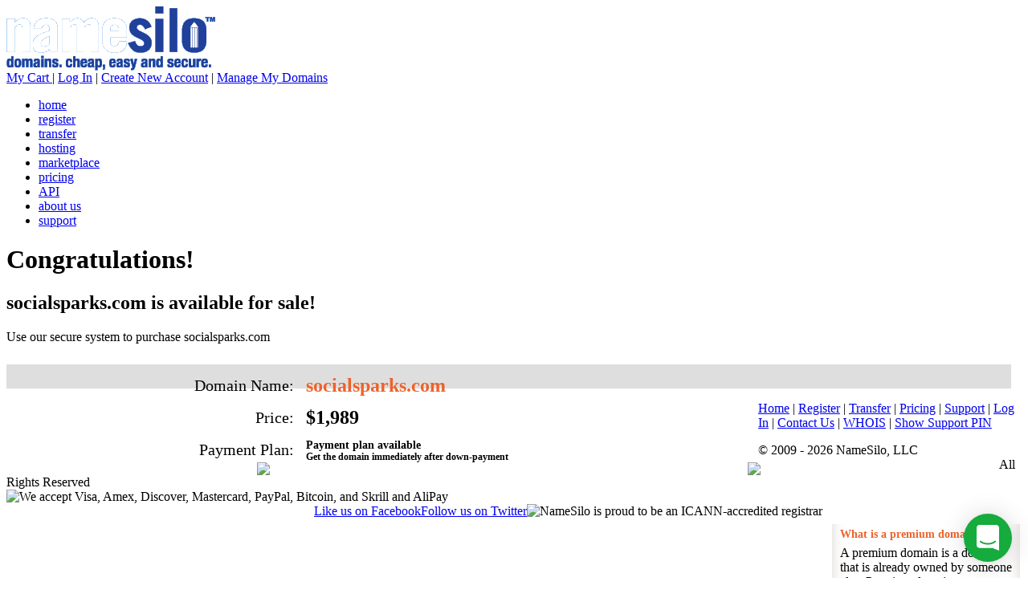

--- FILE ---
content_type: text/html; charset=UTF-8
request_url: http://www.socialsparks.com/
body_size: 5784
content:

<!DOCTYPE HTML PUBLIC "-//W3C//DTD HTML 4.01 Transitional//EN" "http://www.w3.org/TR/html4/loose.dtd">
<HTML>
<HEAD>
<TITLE>socialsparks.com is for sale</TITLE>

    <script type="application/ld+json">
        [{
            "@context": "https://schema.org",
            "@type": "BreadcrumbList",
            "itemListElement": [
                {
                    "@type": "ListItem",
                    "position": 1,
                    "name": "Namesilo",
                    "item": {
                        "@id": "https://www.namesilo.com/"
                    }
                },
                {
                    "@type": "ListItem",
                    "position": 2,
                    "name": "Marketplace",
                    "item": {
                        "@id": "https://www.namesilo.com/marketplace"
                    }
                },
                {
                    "@type": "ListItem",
                    "position": 3,
                    "name": "socialsparks.com",
                    "item": {
                        "@id": "https://www.namesilo.com/marketplace/buynow/socialsparks.com"
                    }
                }
            ]
        }]
    </script>

<base href="https://www.namesilo.com/parking/t/6/">

<!-- Google Tag Manager -->
<script>(function(w,d,s,l,i){w[l]=w[l]||[];w[l].push({'gtm.start':
new Date().getTime(),event:'gtm.js'});var f=d.getElementsByTagName(s)[0],
j=d.createElement(s),dl=l!='dataLayer'?'&l='+l:'';j.async=true;j.src=
'https://www.googletagmanager.com/gtm.js?id='+i+dl;f.parentNode.insertBefore(j,f);
})(window,document,'script','dataLayer','GTM-MNKQPHH');</script>
<!-- End Google Tag Manager -->
<META HTTP-EQUIV="Content-Type" CONTENT="text/html; charset=utf-8"> 

<LINK REL="shortcut icon" HREF="/favicon.ico" TYPE="image/x-icon"> 

<META NAME="google" VALUE="notranslate">

<LINK REL="stylesheet" TYPE="text/css" HREF="/css/style.css?cb=5">
<LINK REL="stylesheet" TYPE="text/css" HREF="/css/cluetip.css">
<LINK REL="stylesheet" TYPE="text/css" HREF="/shadowbox/shadowbox.css">

<SCRIPT TYPE="text/javascript" SRC="/global.js?cb=9"></SCRIPT>
<SCRIPT TYPE="text/javascript" SRC="/jslib/jquery-1.9.js"></SCRIPT>
<SCRIPT TYPE="text/javascript" SRC="/jslib/jquery.cluetip.js"></SCRIPT>
<SCRIPT TYPE="text/javascript" SRC="/shadowbox/shadowbox.js"></SCRIPT>
<SCRIPT TYPE="text/javascript" SRC="/jslib/process_block2.66.js"></SCRIPT>
<SCRIPT TYPE="text/javascript" SRC="/jslib/jquery.idle-timer2.js"></SCRIPT>
















<div class="intercom-lightweight-app"><div id='i_chat' class="intercom-lightweight-app-launcher intercom-launcher" role="button" tabindex="0" aria-label="Open Intercom Messenger" aria-live="polite"><div class="intercom-lightweight-app-launcher-icon intercom-lightweight-app-launcher-icon-open"><svg xmlns="http://www.w3.org/2000/svg" viewBox="0 0 28 32"><path d="M28 32s-4.714-1.855-8.527-3.34H3.437C1.54 28.66 0 27.026 0 25.013V3.644C0 1.633 1.54 0 3.437 0h21.125c1.898 0 3.437 1.632 3.437 3.645v18.404H28V32zm-4.139-11.982a.88.88 0 00-1.292-.105c-.03.026-3.015 2.681-8.57 2.681-5.486 0-8.517-2.636-8.571-2.684a.88.88 0 00-1.29.107 1.01 1.01 0 00-.219.708.992.992 0 00.318.664c.142.128 3.537 3.15 9.762 3.15 6.226 0 9.621-3.022 9.763-3.15a.992.992 0 00.317-.664 1.01 1.01 0 00-.218-.707z"></path></svg></div><div class="intercom-lightweight-app-launcher-icon intercom-lightweight-app-launcher-icon-minimize"><svg viewBox="0 0 16 14" xmlns="http://www.w3.org/2000/svg"><path fill-rule="evenodd" clip-rule="evenodd" d="M.116 4.884l1.768-1.768L8 9.232l6.116-6.116 1.768 1.768L8 12.768.116 4.884z"></path></svg></div></div><style id="intercom-lightweight-app-style" type="text/css">
  @keyframes intercom-lightweight-app-launcher {
    from {
      opacity: 0;
      transform: scale(0.5);
    }
    to {
      opacity: 1;
      transform: scale(1);
    }
  }

  @keyframes intercom-lightweight-app-gradient {
    from {
      opacity: 0;
    }
    to {
      opacity: 1;
    }
  }

  @keyframes intercom-lightweight-app-messenger {
    from {
      opacity: 0;
      transform: translateY(20px);
    }
    to {
      opacity: 1;
      transform: translateY(0);
    }
  }

  .intercom-lightweight-app {
    position: fixed;
    z-index: 2147483001;
    width: 0;
    height: 0;
    font-family: intercom-font, "Helvetica Neue", "Apple Color Emoji", Helvetica, Arial, sans-serif;
  }

  .intercom-lightweight-app-gradient {
    position: fixed;
    z-index: 2147483002;
    width: 500px;
    height: 500px;
    bottom: 0;
    right: 0;
    pointer-events: none;
    background: radial-gradient(
      ellipse at bottom right,
      rgba(29, 39, 54, 0.16) 0%,
      rgba(29, 39, 54, 0) 72%);
    animation: intercom-lightweight-app-gradient 200ms ease-out;
  }

  .intercom-lightweight-app-launcher {
    position: fixed;
    z-index: 2147483003;
    bottom: 20px;
    right: 20px;
    width: 60px;
    height: 60px;
    border-radius: 50%;
    background: #15ab3d;
    cursor: pointer;
    box-shadow: 0 1px 6px 0 rgba(0, 0, 0, 0.06), 0 2px 32px 0 rgba(0, 0, 0, 0.16);
    animation: intercom-lightweight-app-launcher 250ms ease;
  }

  .intercom-lightweight-app-launcher:focus {
    outline: none;
    
  }

  .intercom-lightweight-app-launcher-icon {
    display: flex;
    align-items: center;
    justify-content: center;
    position: absolute;
    top: 0;
    left: 0;
    width: 60px;
    height: 60px;
    transition: transform 100ms linear, opacity 80ms linear;
  }

  .intercom-lightweight-app-launcher-icon-open {
    
        opacity: 1;
        transform: rotate(0deg) scale(1);
      
  }

  .intercom-lightweight-app-launcher-icon-open svg {
    width: 28px;
    height: 32px;
  }

  .intercom-lightweight-app-launcher-icon-open svg path {
    fill: rgb(255, 255, 255);
  }

  .intercom-lightweight-app-launcher-icon-self-serve {
    
        opacity: 1;
        transform: rotate(0deg) scale(1);
      
  }

  .intercom-lightweight-app-launcher-icon-self-serve svg {
    height: 56px;
  }

  .intercom-lightweight-app-launcher-icon-self-serve svg path {
    fill: rgb(255, 255, 255);
  }

  .intercom-lightweight-app-launcher-custom-icon-open {
    max-height: 36px;
    max-width: 36px;
    
        opacity: 1;
        transform: rotate(0deg) scale(1);
      
  }

  .intercom-lightweight-app-launcher-icon-minimize {
    
        opacity: 0;
        transform: rotate(-60deg) scale(0);
      
  }

  .intercom-lightweight-app-launcher-icon-minimize svg {
    width: 16px;
  }

  .intercom-lightweight-app-launcher-icon-minimize svg path {
    fill: rgb(255, 255, 255);
  }

  .intercom-lightweight-app-messenger {
    position: fixed;
    z-index: 2147483003;
    overflow: hidden;
    background-color: white;
    animation: intercom-lightweight-app-messenger 250ms ease-out;
    
        width: 376px;
        height: calc(100% - 120px);
        max-height: 704px;
        min-height: 250px;
        right: 20px;
        bottom: 100px;
        box-shadow: 0 5px 40px rgba(0,0,0,0.16);
        border-radius: 8px;
      
  }

  .intercom-lightweight-app-messenger-header {
    height: 75px;
    background: linear-gradient(
      135deg,
      rgb(255, 255, 255) 0%,
      rgb(204, 204, 204) 100%
    );
  }

  @media print {
    .intercom-lightweight-app {
      display: none;
    }
  }
</style>
</div>
	<script src="/dynamic/assets/js/intercom.js?v=1768680760"></script>
    


<SCRIPT TYPE="text/javascript">

Shadowbox.init({players:['iframe']});

$(document).ready(function() {

    $('a.ct').cluetip({
        splitTitle: '|',
        cluetipClass: 'jtip',
        arrows: true, 
        dropShadow: true, 
        hoverIntent: false
    });

    nsToggleVisibility('informationAlertBox', 'hide');

    
    
});

</SCRIPT>



<style>

#offerContainer {
width:100%;
}

#offerContainer .label {
float:left;
width:25%;
padding:15px 0 0 45px;
text-align:right;
font-size:20px;
}

#offerContainer .field {
float:left;
width:45%;
padding:13px 0 0 15px;
font-size:24px;
font-weight:bold;
}

#offerButtons {
margin-top:25px;
background-color:#DEDEDE;
padding:15px;
}

#offerButtons .column {
float:left;
width:50%;
text-align:center;
}

#domainIncludes {
width:234px;
}

#domainIncludes .top {
width:234px;
height:55px;
background: url(/images/faq_top_box.gif);
}

#domainIncludes .bottom {
width:234px;
height:5px;
background: url(/images/domain_include_bottom.gif);
}

#domainIncludes #content {
width:224px;
background: url(/images/domain_include_background.gif) repeat-y;
padding:0px 5px;
}

#domainIncludes #content UL {
margin:0px;
padding:0px; 
}

#domainIncludes #content UL LI {
list-style: none outside none;
padding:5px;
}

#domainIncludes #content .title {
font-weight:bold;
color:#ed622b;
font-size:14px;
padding:0 0 6px 0;
}

</style>

</HEAD>
<BODY>


<!-- Google Tag Manager (noscript) -->
<noscript><iframe src="https://www.googletagmanager.com/ns.html?id=GTM-MNKQPHH"
height="0" width="0" style="display:none;visibility:hidden"></iframe></noscript>
<!-- End Google Tag Manager (noscript) -->
<DIV ID="wrapper">

    <DIV ID="topLogoNav">
    
        <DIV ID="logoCell">
        
            <A HREF="/"><IMG SRC="/images/logo_main.gif" CLASS="topLogo" ALT="Cheapest everyday domain prices on the web, easy processes and enhanced security on all domains"></A>
            
        </DIV>

        <DIV ID="navCell">
        
            <DIV ID="textLinks">

                <A HREF="/cart">My Cart <SPAN ID="cartItemsHeader"></SPAN></A> |
            
                
                    <A HREF="/login">Log In</A> |
                    <A HREF="/login">Create New Account</A> |

                                    
                
                <A HREF="/account_domains.php">Manage My Domains</A>

                
                                
            </DIV>

            <DIV ID="navTabs">

                <!-- <DIV CLASS="left">&nbsp;</DIV> -->

                <DIV CLASS="right">
            
                    <UL CLASS="topTabs">
                        <LI ><A HREF="/"><SPAN>home</SPAN></A></LI>
                        <LI ><A HREF="/domain/search-domains"><SPAN>register</SPAN></A></LI><!-- https://new.namesilo.com/domain-search?beta=1 -->
                        <LI ><A HREF="/domain/transfer-domains"><SPAN>transfer</SPAN></A></LI> <!-- https://new.namesilo.com/domain-transfer -->
                        <LI ><A HREF="/hosting"><SPAN>hosting</SPAN></A></LI>
                        <LI CLASS="active"><A HREF="/Marketplace"><SPAN>marketplace</SPAN></A></LI>
                        <LI ><A HREF="/pricing"><SPAN>pricing</SPAN></A></LI>
                        <LI ><A HREF="/api-reference"><SPAN>API</SPAN></A></LI>
                        <LI ><A HREF="/about-us"><SPAN>about us</SPAN></A></LI>
                        <LI ><A HREF="/support/v2"><SPAN>support</SPAN></A></LI>
                    </UL>

                </DIV>

                <DIV CLASS="clear"></DIV>    

            </DIV>
            
        </DIV>

        <DIV CLASS="clear"></DIV>
        
    </DIV>

    <DIV ID="outerContainerTop"></DIV>

    <DIV ID="innerContentContainer">        
    
        <DIV ID="innerContentContainerPush"></DIV>        

        <DIV ID="innerContentContainerContent">

            
            
<DIV ID="innerContentContainerLeft">

    <H1>Congratulations!</H1>
    <h2>socialsparks.com is available for sale!</h2>

    <p></p>    

    <DIV ID="detailBox" STYLE="width:99%;">

        <DIV CLASS="header">Use our secure system to purchase socialsparks.com</DIV>

        <DIV CLASS="content" style="width:100%;padding:0;">

            <div id="offerContainer">
            
                <div class="label">
                    Domain Name:
                </div>

                <div class="field">
                    <span style="color:#ed622b;">socialsparks.com</span>
                </div>

                <div class="clear"></div>

                
                    <div class="label">
                        Price:
                    </div>
    
                    <div class="field">
                        $1,989                    </div>

                
                
                    <div class="label">
                        Payment Plan:
                    </div>
        
                    <div class="field" style="font-size:14px;">
                        Payment plan available
                                                <br>
                        <small>Get the domain immediately after down-payment</small>
                    </div>

                
                
                <div class="clear"></div>

            </div>

            <div id="offerButtons">

                                    <div class="column">
                    <a href="https://www.namesilo.com/cart.php?marketplace_id=ZmRmZmZ4ZmNmAmZ3ZmH=sr071o8087pp7r5qrn693337s73rp269&wsmb=1"><img src="/images/button_buy_now_cart_big.png"></a>
                    </div>
                
                                    <div class="column">
                    <a href="https://www.namesilo.com/OfferCounter?auction=ZmRmZmZ4ZmNmAmZ3ZmH=sr071o8087pp7r5qrn693337s73rp269"><img src="/images/button_make_an_offer_big.png"></a>
                    </div>
                
                <div class="clear"></div>

            </div>

        </div>

    </div>

    <p></p>

        
</DIV>

<DIV ID="innerContentContainerRight">

    <DIV ID="domainIncludes" STYLE="float:right;margin:6px 2px 10px 12px;">
    
        <DIV CLASS="top"></DIV>

        <DIV ID="content">
        
            <UL>
                <li style="margin-top:0;">
                    <div class="title">What is a premium domain?</div>
                    A premium domain is a domain that is already owned by someone else. Premium domains are more valuable
                    than unregistered domains for a number of reasons including the age of the domain, popularity of keyword(s)
                    in the domain and appeal to specific buyers.
                </li>
                <li>
                    <div class="title">How can I buy this domain?</div>
                    If the domain has a price listed, that means it is available for sale. Simply click the "Buy Now" button
                    on this page to begin the process. 
                    
                                            If there is no price listed, that means the domain is for sale via either
                        an auction or an offer/counter-offer sale. You can bid/offer to buy this domain using the "More Info" button.
                    
                </li>
                <li>
                    <div class="title">How soon will I get the domain?</div>
                    You will receive the domain in your account <b>immediately</b> upon issuing payment.
                </li>
                <li>
                    <div class="title">Are there any other costs?</div>
                    Once you purchase the domain, the only other cost is for annual renewal of the domain. You can choose to leave
                    your domain at NameSilo and enjoy our <a href="/pricing">extremely competitive pricing</a>, or you can
                    transfer to the registrar of your choice any time after 60 days from purchase.
                </li>
                <li>
                    <div class="title">What payment methods are offered?</div>
                    You can pay via credit/debit card, PayPal, AliPay or Skrill. You can also pay using a NameSilo account funds balance which
                    can be funded with the methods above as well as Bitcoin or wire transfer.
                </li>
            </UL>

        </DIV>

        <DIV CLASS="bottom"></DIV>

    </DIV>

</DIV>

<DIV CLASS="clear"></DIV>

        </DIV>

        <DIV CLASS="clear"></DIV>
        
    </DIV>

    <DIV ID="outerContainerBottom"></DIV>
    
</DIV>

<DIV ID="footer">

    <DIV ID="footerContent">
    
        <DIV CLASS="left" style="width: 100%;">
        
            <A HREF="/" STYLE="padding-left:0;">Home</A> |
            <A HREF="/domain/search-domains">Register</A> |
            <A HREF="/transfer">Transfer</A> |
            <A HREF="/pricing">Pricing</A> |
            <A HREF="/Support">Support</A> |            

                            <A HREF="/login">Log In</A> |
            
            <A HREF="/contact-us">Contact Us</A>
            
                        
             | <A HREF="/whois.php">WHOIS</A>
             
            
            | <A HREF="#" onclick="showSupportPin()" id="supportPinLink">Show Support PIN</A>

            <P>

            <DIV CLASS="copyright">
                &copy; 2009 - 2026 NameSilo, LLC
                <BR>
                All Rights Reserved
            </DIV>

            <DIV CLASS="paymentOptions">
                <IMG SRC="/images/payment_options_bottom_alp.gif" alt="We accept Visa, Amex, Discover, Mastercard, PayPal, Bitcoin, and Skrill and AliPay">
            </DIV>
            <DIV CLASS="right" style="float: right">
                <IMG SRC="/images/icann_logo_new.gif" TITLE="NameSilo is proud to be an ICANN-accredited registrar">
            </DIV>
            <DIV CLASS="middle" style="float: right">
                <DIV CLASS="twitter" style="float: right;">
                    <A HREF="https://twitter.com/namesilo" ID="twitterLink" TARGET="_blank" TITLE="Follow NameSilo on Twitter">Follow us on Twitter</A>
                </DIV>
                <DIV CLASS="facebook" style="float: right;">
                    <A HREF="http://www.facebook.com/namesilo" ID="facebookLink" TARGET="_blank" TITLE="Like NameSilo on Facebook">Like us on Facebook</A>
                </DIV>
                <DIV CLASS="clear"></DIV>
            </DIV>

            <DIV CLASS="clear"></DIV>
        </DIV>



        <DIV CLASS="clear"></DIV>
        
    </DIV>

</DIV>

<script>
    let supportPin = null;

    async function showSupportPin() {
        event.preventDefault();
        const url = "/support/api/pin";

        if (supportPin) {
            await setClipboardSupportPin();
            return
        }

        try {
            const xsrfResponse = await fetch('/public/api/token');
            if (!xsrfResponse.ok) {
                throw new Error("Error getting XSRF token");
            }

            const xsrfJson = await xsrfResponse.json();
            if (!xsrfJson.data.xsrfToken) {
                throw new Error("No XSRF token provided");
            }

            const response = await fetch(url, {
                method: "POST",
                headers: {
                    'X-CSRF-TOKEN': xsrfJson.data.xsrfToken
                }
            });
            if (!response.ok) {
                throw new Error(`Response status: ${response.status}`);
            }

            const json = await response.json();
            const supportLink = document.getElementById('supportPinLink');

            if (!json.data.pin) {
                throw new Error(`pin code does not exist`);
            }

            supportPin = json.data.pin;
            supportLink.textContent = 'Support Pin: ' + supportPin;
            await setClipboardSupportPin();
        } catch (error) {
            console.error(error.message);
        }
    }

    async function setClipboardSupportPin() {
        if (navigator.clipboard && navigator.clipboard.writeText) {
            try {
                await navigator.clipboard.writeText(supportPin);
                alert('Support Pin copied to clipboard!');
            } catch (error) {
                console.error('Failed to copy text: ', error);
            }
        } else {
            console.error('Clipboard API not supported');
        }
    }
</script>
        


</BODY>
</HTML>


--- FILE ---
content_type: application/x-javascript
request_url: https://www.clarity.ms/tag/d9pkln5eqn?ref=bwt
body_size: 1293
content:
!function(c,l,a,r,i,t,y){function sync(){(new Image).src="https://c.clarity.ms/c.gif"}"complete"==document.readyState?sync():window.addEventListener("load",sync);a[c]("metadata",(function(){a[c]("set","C_IS","0")}),!1,!0);if(a[c].v||a[c].t)return a[c]("event",c,"dup."+i.projectId);a[c].t=!0,(t=l.createElement(r)).async=!0,t.src="https://scripts.clarity.ms/0.8.50/clarity.js",(y=l.getElementsByTagName(r)[0]).parentNode.insertBefore(t,y),a[c]("start",i),a[c].q.unshift(a[c].q.pop()),a[c]("set","C_IS","0")}("clarity",document,window,"script",{"projectId":"d9pkln5eqn","upload":"https://e.clarity.ms/collect","expire":365,"cookies":["_uetmsclkid","_uetvid","_clck"],"track":true,"content":true,"mask":[".df mb16 bs2 bs3-h br8",".form-control bn brl8 brr0 py32 px20 fs16 fs22-M cdi",".form-control form-control-lg",".input-group mb-16",".mt-n16",".input-group",".df bs2 br6",".row ai-c mb-12",".p-24",".mb-16 pb-16 bdb",".fs20 fs28-M cy mb24 mt-12 fw7",".history-container",".col-sm",".login-panel"],"unmask":[".cart-item",".cart-item__panel",".custom-select",".domainItemWrapper col",".header-login-body-right"],"keep":["msclkid"],"dob":2213});